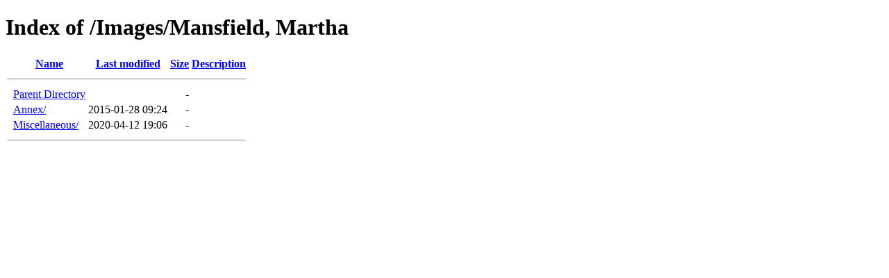

--- FILE ---
content_type: text/html;charset=ISO-8859-1
request_url: https://www.doctormacro.com/Images/Mansfield,%20Martha/
body_size: 244
content:
<!DOCTYPE HTML PUBLIC "-//W3C//DTD HTML 4.01//EN" "http://www.w3.org/TR/html4/strict.dtd">
<html>
 <head>
  <title>Index of /Images/Mansfield, Martha</title>
 </head>
 <body>
<h1>Index of /Images/Mansfield, Martha</h1>
  <table>
   <tr><th valign="top">&nbsp;</th><th><a href="?C=N;O=D">Name</a></th><th><a href="?C=M;O=A">Last modified</a></th><th><a href="?C=S;O=A">Size</a></th><th><a href="?C=D;O=A">Description</a></th></tr>
   <tr><th colspan="5"><hr></th></tr>
<tr><td valign="top">&nbsp;</td><td><a href="/Images/">Parent Directory</a>       </td><td>&nbsp;</td><td align="right">  - </td><td>&nbsp;</td></tr>
<tr><td valign="top">&nbsp;</td><td><a href="Annex/">Annex/</a>                 </td><td align="right">2015-01-28 09:24  </td><td align="right">  - </td><td>&nbsp;</td></tr>
<tr><td valign="top">&nbsp;</td><td><a href="Miscellaneous/">Miscellaneous/</a>         </td><td align="right">2020-04-12 19:06  </td><td align="right">  - </td><td>&nbsp;</td></tr>
   <tr><th colspan="5"><hr></th></tr>
</table>
</body></html>
